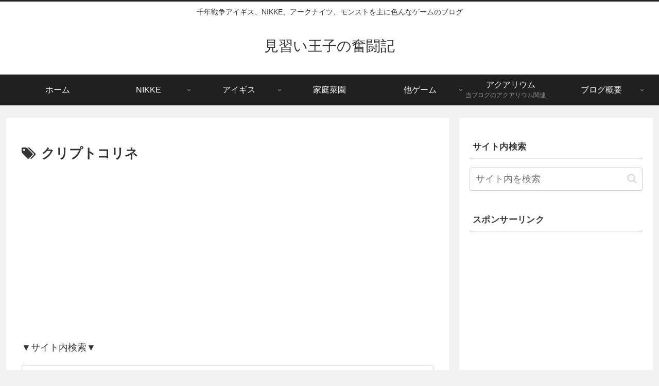

--- FILE ---
content_type: text/html; charset=utf-8
request_url: https://www.google.com/recaptcha/api2/aframe
body_size: 267
content:
<!DOCTYPE HTML><html><head><meta http-equiv="content-type" content="text/html; charset=UTF-8"></head><body><script nonce="QnzfRM1K9MfWG-9kN8Vhgg">/** Anti-fraud and anti-abuse applications only. See google.com/recaptcha */ try{var clients={'sodar':'https://pagead2.googlesyndication.com/pagead/sodar?'};window.addEventListener("message",function(a){try{if(a.source===window.parent){var b=JSON.parse(a.data);var c=clients[b['id']];if(c){var d=document.createElement('img');d.src=c+b['params']+'&rc='+(localStorage.getItem("rc::a")?sessionStorage.getItem("rc::b"):"");window.document.body.appendChild(d);sessionStorage.setItem("rc::e",parseInt(sessionStorage.getItem("rc::e")||0)+1);localStorage.setItem("rc::h",'1769374134444');}}}catch(b){}});window.parent.postMessage("_grecaptcha_ready", "*");}catch(b){}</script></body></html>